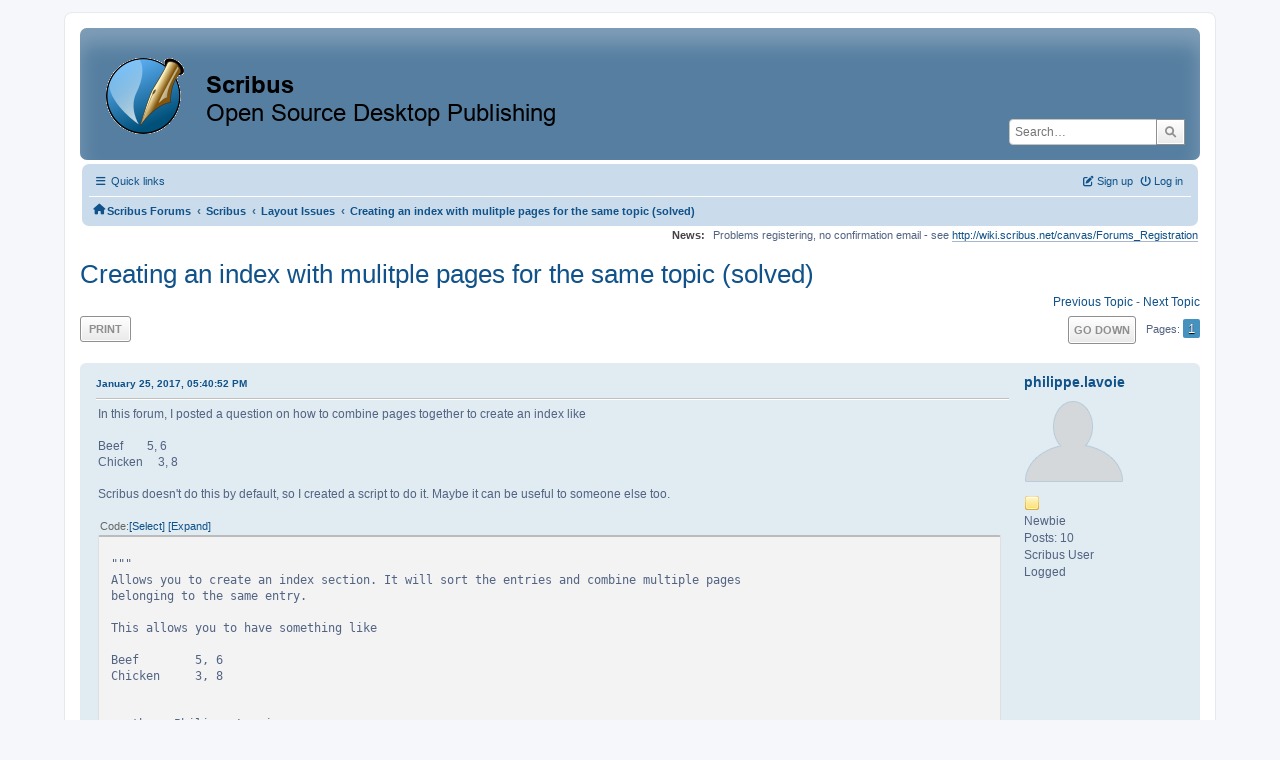

--- FILE ---
content_type: text/html; charset=UTF-8
request_url: https://forums.scribus.net/index.php/topic,2311.0.html?PHPSESSID=8m7hb0ggfqmu4p9uj9dkbvfpk1
body_size: 6025
content:
<!DOCTYPE html>
<html lang="en-US">
<head>
	<meta charset="UTF-8">
	<link rel="stylesheet" href="https://forums.scribus.net/Themes/ProCurve/css/minified_4bd6c4407f90d308c7557334877cf34b.css?smf216_1760727492">
	<link rel="stylesheet" href="https://use.fontawesome.com/releases/v6.1.2/css/all.css">
	<style>
	.postarea .bbc_img, .list_posts .bbc_img, .post .inner .bbc_img, form#reported_posts .bbc_img, #preview_body .bbc_img { max-width: min(100%,600px); }
	
	.postarea .bbc_img, .list_posts .bbc_img, .post .inner .bbc_img, form#reported_posts .bbc_img, #preview_body .bbc_img { max-height: 800px; }
	
	</style>
	<script>
		var smf_theme_url = "https://forums.scribus.net/Themes/ProCurve";
		var smf_default_theme_url = "https://forums.scribus.net/Themes/default";
		var smf_images_url = "https://forums.scribus.net/Themes/ProCurve/images";
		var smf_smileys_url = "https://forums.scribus.net/Smileys";
		var smf_smiley_sets = "default,classic,SoLoSMiLeYS1,aaron,akyhne,fugue,alienine";
		var smf_smiley_sets_default = "SoLoSMiLeYS1";
		var smf_avatars_url = "https://forums.scribus.net/avatars";
		var smf_scripturl = "https://forums.scribus.net/index.php?PHPSESSID=8m7hb0ggfqmu4p9uj9dkbvfpk1&amp;";
		var smf_iso_case_folding = false;
		var smf_charset = "UTF-8";
		var smf_session_id = "82c8b64b560e937a90f8e47c4ca8caa5";
		var smf_session_var = "ddca4f508";
		var smf_member_id = 0;
		var ajax_notification_text = 'Loading...';
		var help_popup_heading_text = 'A little lost? Let me explain:';
		var banned_text = 'Sorry Guest, you are banned from using this forum!';
		var smf_txt_expand = 'Expand';
		var smf_txt_shrink = 'Shrink';
		var smf_collapseAlt = 'Hide';
		var smf_expandAlt = 'Show';
		var smf_quote_expand = false;
		var allow_xhjr_credentials = false;
	</script>
	<script src="https://ajax.googleapis.com/ajax/libs/jquery/3.6.3/jquery.min.js"></script>
	<script src="https://forums.scribus.net/Themes/default/scripts/jquery.sceditor.bbcode.min.js?smf216_1760727492"></script>
	<script src="https://forums.scribus.net/Themes/ProCurve/scripts/minified_96183a28b8b852e390fd342ea8c71ba6.js?smf216_1760727492"></script>
	<script src="https://forums.scribus.net/Themes/ProCurve/scripts/minified_c6b978002ab218b9fffbe1ebf29be346.js?smf216_1760727492" defer></script>
	<script>
		var smf_smileys_url = 'https://forums.scribus.net/Smileys/SoLoSMiLeYS1';
		var bbc_quote_from = 'Quote from';
		var bbc_quote = 'Quote';
		var bbc_search_on = 'on';
	var smf_you_sure ='Are you sure you want to do this?';
	</script>
	<title>Creating an index with mulitple pages for the same topic (solved)</title>
	<meta name="viewport" content="width=device-width, initial-scale=1">
	<meta property="og:site_name" content="Scribus Forums">
	<meta property="og:title" content="Creating an index with mulitple pages for the same topic (solved)">
	<meta property="og:url" content="https://forums.scribus.net/index.php/topic,2311.0.html?PHPSESSID=8m7hb0ggfqmu4p9uj9dkbvfpk1">
	<meta property="og:description" content="Creating an index with mulitple pages for the same topic (solved)">
	<meta name="description" content="Creating an index with mulitple pages for the same topic (solved)">
	<meta name="theme-color" content="#557EA0">
	<link rel="canonical" href="https://forums.scribus.net/index.php?topic=2311.0">
	<link rel="help" href="https://forums.scribus.net/index.php?PHPSESSID=8m7hb0ggfqmu4p9uj9dkbvfpk1&amp;action=help">
	<link rel="contents" href="https://forums.scribus.net/index.php?PHPSESSID=8m7hb0ggfqmu4p9uj9dkbvfpk1&amp;">
	<link rel="search" href="https://forums.scribus.net/index.php?PHPSESSID=8m7hb0ggfqmu4p9uj9dkbvfpk1&amp;action=search">
	<link rel="alternate" type="application/rss+xml" title="Scribus Forums - RSS" href="https://forums.scribus.net/index.php?PHPSESSID=8m7hb0ggfqmu4p9uj9dkbvfpk1&amp;action=.xml;type=rss2;board=21">
	<link rel="alternate" type="application/atom+xml" title="Scribus Forums - Atom" href="https://forums.scribus.net/index.php?PHPSESSID=8m7hb0ggfqmu4p9uj9dkbvfpk1&amp;action=.xml;type=atom;board=21">
	<link rel="index" href="https://forums.scribus.net/index.php/board,21.0.html?PHPSESSID=8m7hb0ggfqmu4p9uj9dkbvfpk1"><style>.vv_special { display:none; }</style>
</head>
<body id="chrome" class="action_messageindex board_21">
<div id="footerfix">
	<div id="wrapper">
	    <div id="header">
			<h1 class="forumtitle">
				<a class="top" href="https://forums.scribus.net/index.php?PHPSESSID=8m7hb0ggfqmu4p9uj9dkbvfpk1&amp;"><img src="https://forums.scribus.net/scribus_header-forums.png" alt="Scribus Forums" title="Scribus Forums"></a>
			</h1>
			<form id="search_form" class="floatright" action="https://forums.scribus.net/index.php?PHPSESSID=8m7hb0ggfqmu4p9uj9dkbvfpk1&amp;action=search2" method="post" accept-charset="UTF-8">
				<input type="search" name="search" value="" placeholder="Search…">&nbsp;
				<input type="hidden" name="sd_topic" value="2311">
				<button type="submit" name="search2" class="button no-border-radius" value="search"><i class="fa-solid fa-magnifying-glass"></i></button>
				<input type="hidden" name="advanced" value="0">
			</form>
	    </div>
		<div id="upper_section">
			<div id="inner_section">
               <div id="inner_wrap"1>
				  <div class="navbox">
				  	<div class="row">
                    <div class="column">
					<div class="user">
<ul id="quick_menu">
	<li><i class="fa-solid fa-bars"></i>	Quick links
		<ul>
			<li><a href="https://forums.scribus.net/index.php?PHPSESSID=8m7hb0ggfqmu4p9uj9dkbvfpk1&amp;action=recent" title="View the most recent posts on the forum.">Recent posts</a></li>
		</ul>
	</li>
</ul>
				<a class="mobile_user_menu">
					<span class="menu_icon"></span>
					<span class="text_menu">Main Menu</span>
				</a>
				<div id="main_menu">
					<div id="mobile_user_menu" class="popup_container">
						<div class="popup_window description">
							<div class="popup_heading">Main Menu
								<a href="javascript:void(0);" class="main_icons hide_popup"></a>
							</div>
							
					<ul class="dropmenu menu_nav">
						<li class="button_home">
							<a class="active" href="https://forums.scribus.net/index.php?PHPSESSID=8m7hb0ggfqmu4p9uj9dkbvfpk1&amp;">
								<span class="main_icons home"></span><span class="textmenu">Home</span>
							</a>
						</li>
						<li class="button_search">
							<a href="https://forums.scribus.net/index.php?PHPSESSID=8m7hb0ggfqmu4p9uj9dkbvfpk1&amp;action=search">
								<span class="main_icons search"></span><span class="textmenu">Search</span>
							</a>
						</li>
					</ul><!-- .menu_nav -->
						</div>
					</div>
				</div>
	</div></div>
		            <div class="column">
			<ul class="user_panel" id="top_info">
				<li class="button_login">
					<a href="https://forums.scribus.net/index.php?PHPSESSID=8m7hb0ggfqmu4p9uj9dkbvfpk1&amp;action=login" class="open" onclick="return reqOverlayDiv(this.href, 'Log in', 'login');">
						<i class="fa-solid fa-power-off"></i>
						<span class="textmenu">Log in</span>
					</a>
				</li>
				<li class="button_signup">
					<a href="https://forums.scribus.net/index.php?PHPSESSID=8m7hb0ggfqmu4p9uj9dkbvfpk1&amp;action=signup" class="open">
						<i class="fa-solid fa-pen-to-square"></i>
						<span class="textmenu">Sign up</span>
					</a>
				</li>
			</ul>
				  </div>
				</div>								
					<hr class="clear">
				<div class="navigate_section">
					<ul><li class="first"><a href="https://forums.scribus.net/index.php?PHPSESSID=8m7hb0ggfqmu4p9uj9dkbvfpk1&amp;"><i class="fa-solid fa-house"></i></a></li>
						<li>
							<a href="https://forums.scribus.net/index.php?PHPSESSID=8m7hb0ggfqmu4p9uj9dkbvfpk1&amp;"><span>Scribus Forums</span></a>
						</li>
						<li>
							<span class="dividers"> &#8249; </span>
							<a href="https://forums.scribus.net/index.php?PHPSESSID=8m7hb0ggfqmu4p9uj9dkbvfpk1&amp;#c1"><span>Scribus</span></a>
						</li>
						<li>
							<span class="dividers"> &#8249; </span>
							<a href="https://forums.scribus.net/index.php/board,21.0.html?PHPSESSID=8m7hb0ggfqmu4p9uj9dkbvfpk1"><span>Layout Issues</span></a>
						</li>
						<li class="last">
							<span class="dividers"> &#8249; </span>
							<a href="https://forums.scribus.net/index.php/topic,2311.0.html?PHPSESSID=8m7hb0ggfqmu4p9uj9dkbvfpk1"><span>Creating an index with mulitple pages for the same topic (solved)</span></a>
						</li>
					</ul>
				</div><!-- .navigate_section -->        
	             </div>
	          </div> <div class="time_news_section"> 
					<div class="newsblock">
						<h2>News: </h2>
						<p>Problems registering, no confirmation email - see <a href="http://wiki.scribus.net/canvas/Forums_Registration" class="bbc_link" target="_blank" rel="noopener">http://wiki.scribus.net/canvas/Forums_Registration</a></p>
					</div>
	<br><br>
			</div>
			</div><!-- #inner_section -->
		</div><!-- #upper_section -->
		<div id="content_section">
			<div id="main_content_section">

			<h2 class="display_title">
				<span id="top_subject">Creating an index with mulitple pages for the same topic (solved)</span>
			</h2>
			<span class="nextlinks floatright"><a href="https://forums.scribus.net/index.php/topic,2311.0/prev_next,prev.html?PHPSESSID=8m7hb0ggfqmu4p9uj9dkbvfpk1#new">Previous topic</a> - <a href="https://forums.scribus.net/index.php/topic,2311.0/prev_next,next.html?PHPSESSID=8m7hb0ggfqmu4p9uj9dkbvfpk1#new">Next topic</a></span>
		<!-- #display_head -->
		
		<div class="pagesection top">
			
		<div class="buttonlist floatleft">
			
				<a class="button button_strip_print" href="https://forums.scribus.net/index.php?PHPSESSID=8m7hb0ggfqmu4p9uj9dkbvfpk1&amp;action=printpage;topic=2311.0"  rel="nofollow">Print</a>
		</div>
			 
			<div class="pagelinks floatright">
				<a href="#bot" class="button">Go Down</a>
				<span class="pages">Pages</span><span class="current_page">1</span> 
			</div>
		<div class="mobile_buttons floatright">
			<a class="button mobile_act">User actions</a>
			
		</div>
		</div>
		<div id="forumposts">
			<form action="https://forums.scribus.net/index.php?PHPSESSID=8m7hb0ggfqmu4p9uj9dkbvfpk1&amp;action=quickmod2;topic=2311.0" method="post" accept-charset="UTF-8" name="quickModForm" id="quickModForm" onsubmit="return oQuickModify.bInEditMode ? oQuickModify.modifySave('82c8b64b560e937a90f8e47c4ca8caa5', 'ddca4f508') : false">
				<div class="windowbg" id="msg10583">
					
					<div class="post_wrapper">
						<div class="poster">
							<h4>
								<a href="https://forums.scribus.net/index.php?PHPSESSID=8m7hb0ggfqmu4p9uj9dkbvfpk1&amp;action=profile;u=55999" title="View the profile of philippe.lavoie">philippe.lavoie</a>
							</h4>
							<ul class="user_info">
								<li class="avatar">
									<a href="https://forums.scribus.net/index.php?PHPSESSID=8m7hb0ggfqmu4p9uj9dkbvfpk1&amp;action=profile;u=55999"><img class="avatar" src="https://forums.scribus.net/avatars/default.png" alt=""></a>
								</li>
								<li class="icons"><img src="https://forums.scribus.net/Themes/ProCurve/images/membericons/icon.png" alt="*"></li>
								<li class="postgroup">Newbie</li>
								<li class="postcount">Posts: 10</li>
								<li class="blurb">Scribus User</li>
								<li class="poster_ip">Logged</li>
							</ul>
						</div><!-- .poster -->
						<div class="postarea">
							<div class="keyinfo">
								<div id="subject_10583" class="subject_title subject_hidden">
									<a href="https://forums.scribus.net/index.php?PHPSESSID=8m7hb0ggfqmu4p9uj9dkbvfpk1&amp;msg=10583" rel="nofollow">Creating an index with mulitple pages for the same topic (solved)</a>
								</div>
								
								<div class="postinfo">
									<span class="messageicon"  style="position: absolute; z-index: -1;">
										<img src="https://forums.scribus.net/Themes/ProCurve/images/post/xx.png" alt="">
									</span>
									<a href="https://forums.scribus.net/index.php?PHPSESSID=8m7hb0ggfqmu4p9uj9dkbvfpk1&amp;msg=10583" rel="nofollow" title="Creating an index with mulitple pages for the same topic (solved)" class="smalltext">January 25, 2017, 05:40:52 PM</a>
									<span class="spacer"></span>
									<span class="smalltext modified floatright" id="modified_10583">
									</span>
								</div>
								<div id="msg_10583_quick_mod"></div>
							</div><!-- .keyinfo -->
							<div class="post">
								<div class="inner" data-msgid="10583" id="msg_10583">
									In this forum, I posted a question on how to combine pages together to create an index like<br /><br />Beef&nbsp; &nbsp; &nbsp; &nbsp; 5, 6<br />Chicken&nbsp; &nbsp; &nbsp;3, 8<br /><br />Scribus doesn&#039;t do this by default, so I created a script to do it. Maybe it can be useful to someone else too.<br /><br /><div class="codeheader"><span class="code floatleft">Code</span> <a class="codeoperation smf_select_text">Select</a> <a class="codeoperation smf_expand_code hidden" data-shrink-txt="Shrink" data-expand-txt="Expand">Expand</a></div><code class="bbc_code"><br />&quot;&quot;&quot;<br />Allows you to create an index section. It will sort the entries and combine multiple pages<br />belonging to the same entry.<br /><br />This allows you to have something like<br /><br />Beef&nbsp; &nbsp; &nbsp; &nbsp; 5, 6<br />Chicken&nbsp; &nbsp; &nbsp;3, 8<br /><br /><br />@author: Philippe Lavoie<br />@version: 1.0 / 20170125<br />@copyright (c) 2017 Philippe Lavoie under the mit license<br />&nbsp; &nbsp; &nbsp; &nbsp; &nbsp; &nbsp;http://www.opensource.org/licenses/mit-license.html<br />@bugs the sort is a text sort, so 10 might come before 2. I&#039;ll fix that later.<br />&quot;&quot;&quot;<br />import sys<br /><br /><br />try:<br /><span style="white-space: pre;">	</span>import scribus<br />except ImportError:<br /><span style="white-space: pre;">	</span>print &#039;Unable to import the scribus module. This script will only run within&#039;<br /><span style="white-space: pre;">	</span>print &#039;the Python interpreter embedded in Scribus. Try Script-&gt;Execute Script.&#039;<br /><span style="white-space: pre;">	</span>sys.exit(1)<br /><br /><br />if not&nbsp; scribus.haveDoc():<br /><span style="white-space: pre;">	</span>scribus.messageBox(&#039;Error&#039;,&#039;You must have a document open&#039;,scribus.ICON_WARNING,scribus.BUTTON_OK)<br /><span style="white-space: pre;">	</span>sys.exit(2)<br /><br /><br />if scribus.selectionCount() == 0:<br /><span style="white-space: pre;">	</span>scribus.messageBox(&#039;Scribus - Script Error&#039;,&#039;There is no object selected. Please select a text frame and try again.&#039;,scribus.ICON_WARNING, scribus.BUTTON_OK)<br /><span style="white-space: pre;">	</span>sys.exit(2)<br /><br /><br />if scribus.selectionCount() &gt; 1:&nbsp; # get rid of or modify this section if you want more than one object selected<br /><span style="white-space: pre;">	</span>scribus.messageBox(&#039;Scribus - Script Error&#039;,&#039;You have more than one object selected. Please select one text frame and try again.&#039;, scribus.ICON_WARNING, scribus.BUTTON_OK)<br /><span style="white-space: pre;">	</span>sys.exit(2)<br /><br />lines = [s.split(&#039;\t&#039;) for s in scribus.getText().splitlines()]<br />lines.sort()<br />newtext = &quot;&quot;<br /><br />i = len(lines) - 1<br />while(i&gt;=0):<br /><span style="white-space: pre;">	</span>entry=lines[i][0]<br /><span style="white-space: pre;">	</span>page = lines[i][1]<br /><span style="white-space: pre;">	</span>while i&gt;0 and (lines[i][0] == lines[i-1][0]):<br /><span style="white-space: pre;">	</span><span style="white-space: pre;">	</span>page = lines[i-1][1] + &quot;, &quot; + page<br /><span style="white-space: pre;">	</span><span style="white-space: pre;">	</span>i = i-1<br /><span style="white-space: pre;">	</span>newtext = entry + &quot;\t&quot; + page + &quot;\n&quot; + newtext<br /><span style="white-space: pre;">	</span>i = i-1<br /><br />scribus.setText(newtext)<br /></code><br />
								</div>
							</div><!-- .post -->
							<div class="under_message">
								<ul class="floatleft">
								</ul>
							</div><!-- .under_message -->
						</div><!-- .postarea -->
						<div class="moderatorbar">
						</div><!-- .moderatorbar -->
					</div><!-- .post_wrapper -->
				</div><!-- $message[css_class] -->
				<hr class="post_separator">
			</form>
		</div><!-- #forumposts -->
		<div class="pagesection">
			
		<div class="buttonlist floatleft">
			
				<a class="button button_strip_print" href="https://forums.scribus.net/index.php?PHPSESSID=8m7hb0ggfqmu4p9uj9dkbvfpk1&amp;action=printpage;topic=2311.0"  rel="nofollow">Print</a>
		</div>
			 
			<div class="pagelinks floatright">
				<a href="#main_content_section" class="button" id="bot">Go Up</a>
				<span class="pages">Pages</span><span class="current_page">1</span> 
			</div>
		<div class="mobile_buttons floatleft">
			<a class="button mobile_act">User actions</a>
			
		</div>
		</div>
		<div id="moderationbuttons">
			
		</div>
		<div id="display_jump_to"></div>
		<div id="mobile_action" class="popup_container">
			<div class="popup_window description">
				<div class="popup_heading">
					User actions
					<a href="javascript:void(0);" class="main_icons hide_popup"></a>
				</div>
				
		<div class="buttonlist">
			
				<a class="button button_strip_print" href="https://forums.scribus.net/index.php?PHPSESSID=8m7hb0ggfqmu4p9uj9dkbvfpk1&amp;action=printpage;topic=2311.0"  rel="nofollow">Print</a>
		</div>
			</div>
		</div>
		<script>
			if ('XMLHttpRequest' in window)
			{
				var oQuickModify = new QuickModify({
					sScriptUrl: smf_scripturl,
					sClassName: 'quick_edit',
					bShowModify: true,
					iTopicId: 2311,
					sTemplateBodyEdit: '\n\t\t\t\t\t\t<div id="quick_edit_body_container">\n\t\t\t\t\t\t\t<div id="error_box" class="error"><' + '/div>\n\t\t\t\t\t\t\t<textarea class="editor" name="message" rows="12" tabindex="1">%body%<' + '/textarea><br>\n\t\t\t\t\t\t\t<input type="hidden" name="ddca4f508" value="82c8b64b560e937a90f8e47c4ca8caa5">\n\t\t\t\t\t\t\t<input type="hidden" name="topic" value="2311">\n\t\t\t\t\t\t\t<input type="hidden" name="msg" value="%msg_id%">\n\t\t\t\t\t\t\t<div class="righttext quickModifyMargin">\n\t\t\t\t\t\t\t\t<input type="submit" name="post" value="Save" tabindex="2" onclick="return oQuickModify.modifySave(\'82c8b64b560e937a90f8e47c4ca8caa5\', \'ddca4f508\');" accesskey="s" class="button"> <input type="submit" name="cancel" value="Cancel" tabindex="3" onclick="return oQuickModify.modifyCancel();" class="button">\n\t\t\t\t\t\t\t<' + '/div>\n\t\t\t\t\t\t<' + '/div>',
					sTemplateSubjectEdit: '<input type="text" name="subject" value="%subject%" size="80" maxlength="80" tabindex="4">',
					sTemplateBodyNormal: '%body%',
					sTemplateSubjectNormal: '<a hr'+'ef="' + smf_scripturl + '?topic=2311.msg%msg_id%#msg%msg_id%" rel="nofollow">%subject%<' + '/a>',
					sTemplateTopSubject: '%subject%',
					sTemplateReasonEdit: 'Reason for editing: <input type="text" name="modify_reason" value="%modify_reason%" size="80" maxlength="80" tabindex="5" class="quickModifyMargin">',
					sTemplateReasonNormal: '%modify_text',
					sErrorBorderStyle: '1px solid red'
				});

				aJumpTo[aJumpTo.length] = new JumpTo({
					sContainerId: "display_jump_to",
					sJumpToTemplate: "<label class=\"smalltext jump_to\" for=\"%select_id%\">Jump to<" + "/label> %dropdown_list%",
					iCurBoardId: 21,
					iCurBoardChildLevel: 0,
					sCurBoardName: "Layout Issues",
					sBoardChildLevelIndicator: "==",
					sBoardPrefix: "=> ",
					sCatSeparator: "-----------------------------",
					sCatPrefix: "",
					sGoButtonLabel: "Go"
				});

				aIconLists[aIconLists.length] = new IconList({
					sBackReference: "aIconLists[" + aIconLists.length + "]",
					sIconIdPrefix: "msg_icon_",
					sScriptUrl: smf_scripturl,
					bShowModify: true,
					iBoardId: 21,
					iTopicId: 2311,
					sSessionId: smf_session_id,
					sSessionVar: smf_session_var,
					sLabelIconList: "Message icon",
					sBoxBackground: "transparent",
					sBoxBackgroundHover: "#ffffff",
					iBoxBorderWidthHover: 1,
					sBoxBorderColorHover: "#adadad" ,
					sContainerBackground: "#ffffff",
					sContainerBorder: "1px solid #adadad",
					sItemBorder: "1px solid #ffffff",
					sItemBorderHover: "1px dotted gray",
					sItemBackground: "transparent",
					sItemBackgroundHover: "#e0e0f0"
				});
			}
		</script>
			<script>
				var verificationpostHandle = new smfCaptcha("https://forums.scribus.net/index.php?PHPSESSID=8m7hb0ggfqmu4p9uj9dkbvfpk1&amp;action=verificationcode;vid=post;rand=df55a833645d86db094862fa698fb9a9", "post", 1);
			</script>
			</div><!-- #main_content_section -->
		</div><!-- #content_section --> 
	<div id="footer">
		<div class="inner_wrap">
		<ul>
			<li class="floatright"><a href="https://forums.scribus.net/index.php?PHPSESSID=8m7hb0ggfqmu4p9uj9dkbvfpk1&amp;action=help">Help</a> | <a href="https://forums.scribus.net/index.php?PHPSESSID=8m7hb0ggfqmu4p9uj9dkbvfpk1&amp;action=agreement">Terms and Rules</a> | <a href="#header">Go Up &#9650;</a></li>
			<li><a href="https://forums.scribus.net/index.php?PHPSESSID=8m7hb0ggfqmu4p9uj9dkbvfpk1&amp;">"></a></li>
		</ul>
		</div>
	</div><!-- #footer -->
		  <div class="copyright"><a href="https://forums.scribus.net/index.php?PHPSESSID=8m7hb0ggfqmu4p9uj9dkbvfpk1&amp;action=credits" title="License" target="_blank" rel="noopener">SMF 2.1.6 &copy; 2025</a>, <a href="https://www.simplemachines.org" title="Simple Machines" target="_blank" rel="noopener">Simple Machines</a> <br>
		  <a href="https://www.simplemachines.org/community/index.php?action=profile;u=218416">ProCurve Theme Made By : TwitchisMental</a> </div>
	</div><!-- #wrapper -->
</div><!-- #footerfix -->
<script>
window.addEventListener("DOMContentLoaded", function() {
	function triggerCron()
	{
		$.get('https://forums.scribus.net' + "/cron.php?ts=1768615770");
	}
	window.setTimeout(triggerCron, 1);
		$.sceditor.locale["en"] = {
			"Width (optional):": "Width (optional):",
			"Height (optional):": "Height (optional):",
			"Insert": "Insert",
			"Description (optional):": "Description (optional)",
			"Rows:": "Rows:",
			"Cols:": "Cols:",
			"URL:": "URL:",
			"E-mail:": "E-mail:",
			"Video URL:": "Video URL:",
			"More": "More",
			"Close": "Close",
			dateFormat: "month/day/year"
		};
});
</script>
</body>
</html>